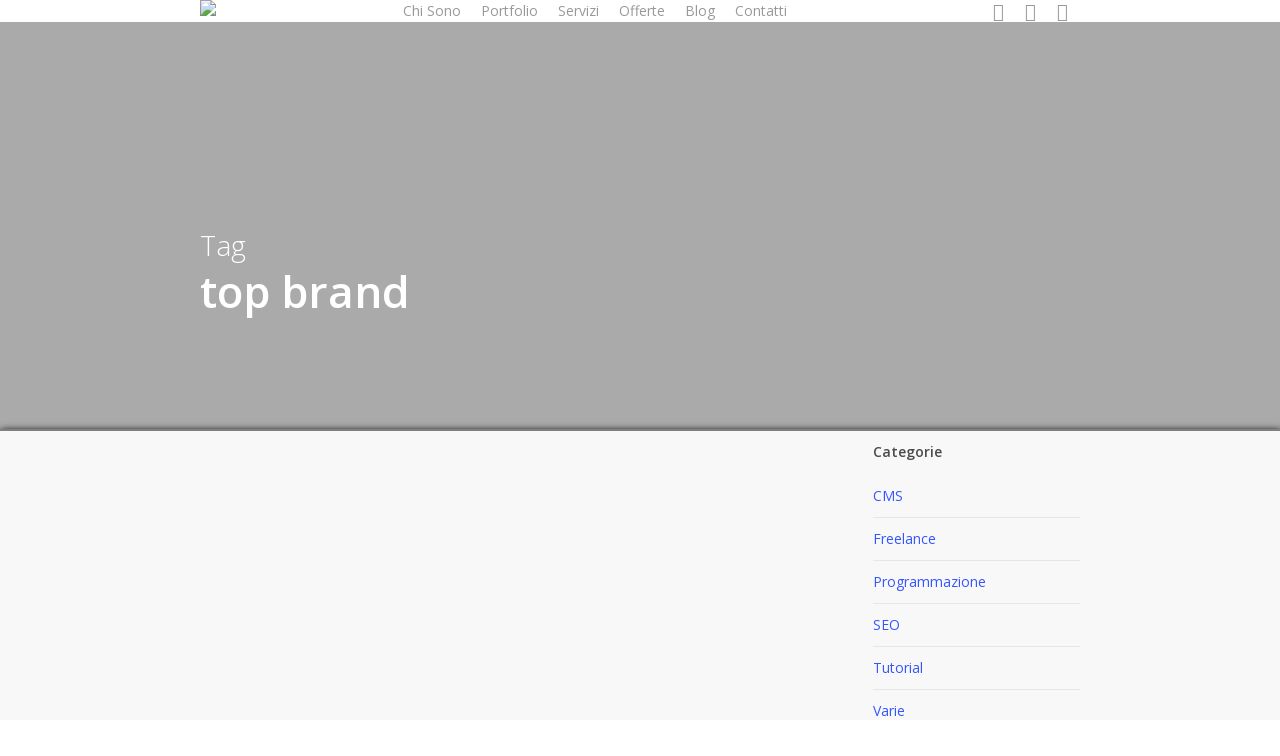

--- FILE ---
content_type: text/html; charset=UTF-8
request_url: https://andreavigato.it/blog/tag/top-brand
body_size: 18934
content:
<!doctype html>
<html lang="it-IT" class="no-js">
<head>
	<meta charset="UTF-8">
	<meta name="viewport" content="width=device-width, initial-scale=1, maximum-scale=1, user-scalable=0" /><link rel="shortcut icon" href="https://andreavigato.it/wp-content/uploads/2016/02/favicon.ico" />	<div id="fb-root"></div>
	<script>(function(d, s, id) {
	  var js, fjs = d.getElementsByTagName(s)[0];
	  if (d.getElementById(id)) return;
	  js = d.createElement(s); js.id = id;
	  js.src = "//connect.facebook.net/it_IT/sdk.js#xfbml=1&version=v2.8&appId=1554648984810247";
	  fjs.parentNode.insertBefore(js, fjs);
	}(document, 'script', 'facebook-jssdk'));</script>
		<script>
	!function(f,b,e,v,n,t,s){if(f.fbq)return;n=f.fbq=function(){n.callMethod?
	n.callMethod.apply(n,arguments):n.queue.push(arguments)};if(!f._fbq)f._fbq=n;
	n.push=n;n.loaded=!0;n.version='2.0';n.queue=[];t=b.createElement(e);t.async=!0;
	t.src=v;s=b.getElementsByTagName(e)[0];s.parentNode.insertBefore(t,s)}(window,
	document,'script','https://connect.facebook.net/en_US/fbevents.js');

	fbq('init', '909602675851581');
	fbq('track', "PageView");</script>
	<noscript><img height="1" width="1" style="display:none"
	src="https://www.facebook.com/tr?id=909602675851581&ev=PageView&noscript=1"
	/></noscript>
	<meta name='robots' content='index, follow, max-image-preview:large, max-snippet:-1, max-video-preview:-1' />
	<style>img:is([sizes="auto" i], [sizes^="auto," i]) { contain-intrinsic-size: 3000px 1500px }</style>
	
	<!-- This site is optimized with the Yoast SEO plugin v25.0 - https://yoast.com/wordpress/plugins/seo/ -->
	<title>top brand Archives | Andrea Vigato</title>
	<link rel="canonical" href="https://andreavigato.it/blog/tag/top-brand" />
	<meta property="og:locale" content="it_IT" />
	<meta property="og:type" content="article" />
	<meta property="og:title" content="top brand Archives | Andrea Vigato" />
	<meta property="og:url" content="https://andreavigato.it/blog/tag/top-brand" />
	<meta property="og:site_name" content="Andrea Vigato" />
	<meta name="twitter:card" content="summary_large_image" />
	<meta name="twitter:site" content="@VigatoAndrea" />
	<script type="application/ld+json" class="yoast-schema-graph">{"@context":"https://schema.org","@graph":[{"@type":"CollectionPage","@id":"https://andreavigato.it/blog/tag/top-brand","url":"https://andreavigato.it/blog/tag/top-brand","name":"top brand Archives | Andrea Vigato","isPartOf":{"@id":"https://andreavigato.it/#website"},"primaryImageOfPage":{"@id":"https://andreavigato.it/blog/tag/top-brand#primaryimage"},"image":{"@id":"https://andreavigato.it/blog/tag/top-brand#primaryimage"},"thumbnailUrl":"https://andreavigato.it/wp-content/uploads/2017/03/google-apple-war-migliori-tech-brand-2017.jpg","breadcrumb":{"@id":"https://andreavigato.it/blog/tag/top-brand#breadcrumb"},"inLanguage":"it-IT"},{"@type":"ImageObject","inLanguage":"it-IT","@id":"https://andreavigato.it/blog/tag/top-brand#primaryimage","url":"https://andreavigato.it/wp-content/uploads/2017/03/google-apple-war-migliori-tech-brand-2017.jpg","contentUrl":"https://andreavigato.it/wp-content/uploads/2017/03/google-apple-war-migliori-tech-brand-2017.jpg","width":600,"height":400,"caption":"google vs apple: chi vincerà?"},{"@type":"BreadcrumbList","@id":"https://andreavigato.it/blog/tag/top-brand#breadcrumb","itemListElement":[{"@type":"ListItem","position":1,"name":"Home","item":"https://andreavigato.it/"},{"@type":"ListItem","position":2,"name":"top brand"}]},{"@type":"WebSite","@id":"https://andreavigato.it/#website","url":"https://andreavigato.it/","name":"Andrea Vigato","description":"","publisher":{"@id":"https://andreavigato.it/#/schema/person/05c557f11b666d21d54f6819a691d7e1"},"potentialAction":[{"@type":"SearchAction","target":{"@type":"EntryPoint","urlTemplate":"https://andreavigato.it/?s={search_term_string}"},"query-input":{"@type":"PropertyValueSpecification","valueRequired":true,"valueName":"search_term_string"}}],"inLanguage":"it-IT"},{"@type":["Person","Organization"],"@id":"https://andreavigato.it/#/schema/person/05c557f11b666d21d54f6819a691d7e1","name":"Andrea Vigato","image":{"@type":"ImageObject","inLanguage":"it-IT","@id":"https://andreavigato.it/#/schema/person/image/","url":"https://secure.gravatar.com/avatar/ad328cc066e8c7537598c506b009a9ced20157b312a317906f14867e3a856db8?s=96&r=g","contentUrl":"https://secure.gravatar.com/avatar/ad328cc066e8c7537598c506b009a9ced20157b312a317906f14867e3a856db8?s=96&r=g","caption":"Andrea Vigato"},"logo":{"@id":"https://andreavigato.it/#/schema/person/image/"},"description":"freelance | creazione siti web | consulenza aziendale","sameAs":["https://andreavigato.it","https://www.facebook.com/gazzettadelfreelance","https://www.linkedin.com/in/andrea-vigato/","https://x.com/VigatoAndrea"]}]}</script>
	<!-- / Yoast SEO plugin. -->


<link rel='dns-prefetch' href='//cdn.iubenda.com' />
<link rel='dns-prefetch' href='//fonts.googleapis.com' />
<link rel="alternate" type="application/rss+xml" title="Andrea Vigato &raquo; Feed" href="https://andreavigato.it/feed" />
<link rel="alternate" type="application/rss+xml" title="Andrea Vigato &raquo; Feed dei commenti" href="https://andreavigato.it/comments/feed" />
<link rel="alternate" type="application/rss+xml" title="Andrea Vigato &raquo; top brand Feed del tag" href="https://andreavigato.it/blog/tag/top-brand/feed" />
<script type="text/javascript">
/* <![CDATA[ */
window._wpemojiSettings = {"baseUrl":"https:\/\/s.w.org\/images\/core\/emoji\/16.0.1\/72x72\/","ext":".png","svgUrl":"https:\/\/s.w.org\/images\/core\/emoji\/16.0.1\/svg\/","svgExt":".svg","source":{"concatemoji":"https:\/\/andreavigato.it\/wp-includes\/js\/wp-emoji-release.min.js"}};
/*! This file is auto-generated */
!function(s,n){var o,i,e;function c(e){try{var t={supportTests:e,timestamp:(new Date).valueOf()};sessionStorage.setItem(o,JSON.stringify(t))}catch(e){}}function p(e,t,n){e.clearRect(0,0,e.canvas.width,e.canvas.height),e.fillText(t,0,0);var t=new Uint32Array(e.getImageData(0,0,e.canvas.width,e.canvas.height).data),a=(e.clearRect(0,0,e.canvas.width,e.canvas.height),e.fillText(n,0,0),new Uint32Array(e.getImageData(0,0,e.canvas.width,e.canvas.height).data));return t.every(function(e,t){return e===a[t]})}function u(e,t){e.clearRect(0,0,e.canvas.width,e.canvas.height),e.fillText(t,0,0);for(var n=e.getImageData(16,16,1,1),a=0;a<n.data.length;a++)if(0!==n.data[a])return!1;return!0}function f(e,t,n,a){switch(t){case"flag":return n(e,"\ud83c\udff3\ufe0f\u200d\u26a7\ufe0f","\ud83c\udff3\ufe0f\u200b\u26a7\ufe0f")?!1:!n(e,"\ud83c\udde8\ud83c\uddf6","\ud83c\udde8\u200b\ud83c\uddf6")&&!n(e,"\ud83c\udff4\udb40\udc67\udb40\udc62\udb40\udc65\udb40\udc6e\udb40\udc67\udb40\udc7f","\ud83c\udff4\u200b\udb40\udc67\u200b\udb40\udc62\u200b\udb40\udc65\u200b\udb40\udc6e\u200b\udb40\udc67\u200b\udb40\udc7f");case"emoji":return!a(e,"\ud83e\udedf")}return!1}function g(e,t,n,a){var r="undefined"!=typeof WorkerGlobalScope&&self instanceof WorkerGlobalScope?new OffscreenCanvas(300,150):s.createElement("canvas"),o=r.getContext("2d",{willReadFrequently:!0}),i=(o.textBaseline="top",o.font="600 32px Arial",{});return e.forEach(function(e){i[e]=t(o,e,n,a)}),i}function t(e){var t=s.createElement("script");t.src=e,t.defer=!0,s.head.appendChild(t)}"undefined"!=typeof Promise&&(o="wpEmojiSettingsSupports",i=["flag","emoji"],n.supports={everything:!0,everythingExceptFlag:!0},e=new Promise(function(e){s.addEventListener("DOMContentLoaded",e,{once:!0})}),new Promise(function(t){var n=function(){try{var e=JSON.parse(sessionStorage.getItem(o));if("object"==typeof e&&"number"==typeof e.timestamp&&(new Date).valueOf()<e.timestamp+604800&&"object"==typeof e.supportTests)return e.supportTests}catch(e){}return null}();if(!n){if("undefined"!=typeof Worker&&"undefined"!=typeof OffscreenCanvas&&"undefined"!=typeof URL&&URL.createObjectURL&&"undefined"!=typeof Blob)try{var e="postMessage("+g.toString()+"("+[JSON.stringify(i),f.toString(),p.toString(),u.toString()].join(",")+"));",a=new Blob([e],{type:"text/javascript"}),r=new Worker(URL.createObjectURL(a),{name:"wpTestEmojiSupports"});return void(r.onmessage=function(e){c(n=e.data),r.terminate(),t(n)})}catch(e){}c(n=g(i,f,p,u))}t(n)}).then(function(e){for(var t in e)n.supports[t]=e[t],n.supports.everything=n.supports.everything&&n.supports[t],"flag"!==t&&(n.supports.everythingExceptFlag=n.supports.everythingExceptFlag&&n.supports[t]);n.supports.everythingExceptFlag=n.supports.everythingExceptFlag&&!n.supports.flag,n.DOMReady=!1,n.readyCallback=function(){n.DOMReady=!0}}).then(function(){return e}).then(function(){var e;n.supports.everything||(n.readyCallback(),(e=n.source||{}).concatemoji?t(e.concatemoji):e.wpemoji&&e.twemoji&&(t(e.twemoji),t(e.wpemoji)))}))}((window,document),window._wpemojiSettings);
/* ]]> */
</script>
<link rel='stylesheet' id='font-awesome-css' href='https://andreavigato.it/wp-content/themes/salient/css/font-awesome.min.css' type='text/css' media='all' />
<style id='wp-emoji-styles-inline-css' type='text/css'>

	img.wp-smiley, img.emoji {
		display: inline !important;
		border: none !important;
		box-shadow: none !important;
		height: 1em !important;
		width: 1em !important;
		margin: 0 0.07em !important;
		vertical-align: -0.1em !important;
		background: none !important;
		padding: 0 !important;
	}
</style>
<link rel='stylesheet' id='wp-block-library-css' href='https://andreavigato.it/wp-includes/css/dist/block-library/style.min.css' type='text/css' media='all' />
<link rel='stylesheet' id='dashicons-css' href='https://andreavigato.it/wp-includes/css/dashicons.min.css' type='text/css' media='all' />
<link rel='stylesheet' id='essgrid-blocks-editor-css-css' href='https://andreavigato.it/wp-content/plugins/essential-grid/admin/includes/builders/gutenberg/build/index.css' type='text/css' media='all' />
<style id='global-styles-inline-css' type='text/css'>
:root{--wp--preset--aspect-ratio--square: 1;--wp--preset--aspect-ratio--4-3: 4/3;--wp--preset--aspect-ratio--3-4: 3/4;--wp--preset--aspect-ratio--3-2: 3/2;--wp--preset--aspect-ratio--2-3: 2/3;--wp--preset--aspect-ratio--16-9: 16/9;--wp--preset--aspect-ratio--9-16: 9/16;--wp--preset--color--black: #000000;--wp--preset--color--cyan-bluish-gray: #abb8c3;--wp--preset--color--white: #ffffff;--wp--preset--color--pale-pink: #f78da7;--wp--preset--color--vivid-red: #cf2e2e;--wp--preset--color--luminous-vivid-orange: #ff6900;--wp--preset--color--luminous-vivid-amber: #fcb900;--wp--preset--color--light-green-cyan: #7bdcb5;--wp--preset--color--vivid-green-cyan: #00d084;--wp--preset--color--pale-cyan-blue: #8ed1fc;--wp--preset--color--vivid-cyan-blue: #0693e3;--wp--preset--color--vivid-purple: #9b51e0;--wp--preset--gradient--vivid-cyan-blue-to-vivid-purple: linear-gradient(135deg,rgba(6,147,227,1) 0%,rgb(155,81,224) 100%);--wp--preset--gradient--light-green-cyan-to-vivid-green-cyan: linear-gradient(135deg,rgb(122,220,180) 0%,rgb(0,208,130) 100%);--wp--preset--gradient--luminous-vivid-amber-to-luminous-vivid-orange: linear-gradient(135deg,rgba(252,185,0,1) 0%,rgba(255,105,0,1) 100%);--wp--preset--gradient--luminous-vivid-orange-to-vivid-red: linear-gradient(135deg,rgba(255,105,0,1) 0%,rgb(207,46,46) 100%);--wp--preset--gradient--very-light-gray-to-cyan-bluish-gray: linear-gradient(135deg,rgb(238,238,238) 0%,rgb(169,184,195) 100%);--wp--preset--gradient--cool-to-warm-spectrum: linear-gradient(135deg,rgb(74,234,220) 0%,rgb(151,120,209) 20%,rgb(207,42,186) 40%,rgb(238,44,130) 60%,rgb(251,105,98) 80%,rgb(254,248,76) 100%);--wp--preset--gradient--blush-light-purple: linear-gradient(135deg,rgb(255,206,236) 0%,rgb(152,150,240) 100%);--wp--preset--gradient--blush-bordeaux: linear-gradient(135deg,rgb(254,205,165) 0%,rgb(254,45,45) 50%,rgb(107,0,62) 100%);--wp--preset--gradient--luminous-dusk: linear-gradient(135deg,rgb(255,203,112) 0%,rgb(199,81,192) 50%,rgb(65,88,208) 100%);--wp--preset--gradient--pale-ocean: linear-gradient(135deg,rgb(255,245,203) 0%,rgb(182,227,212) 50%,rgb(51,167,181) 100%);--wp--preset--gradient--electric-grass: linear-gradient(135deg,rgb(202,248,128) 0%,rgb(113,206,126) 100%);--wp--preset--gradient--midnight: linear-gradient(135deg,rgb(2,3,129) 0%,rgb(40,116,252) 100%);--wp--preset--font-size--small: 13px;--wp--preset--font-size--medium: 20px;--wp--preset--font-size--large: 36px;--wp--preset--font-size--x-large: 42px;--wp--preset--spacing--20: 0.44rem;--wp--preset--spacing--30: 0.67rem;--wp--preset--spacing--40: 1rem;--wp--preset--spacing--50: 1.5rem;--wp--preset--spacing--60: 2.25rem;--wp--preset--spacing--70: 3.38rem;--wp--preset--spacing--80: 5.06rem;--wp--preset--shadow--natural: 6px 6px 9px rgba(0, 0, 0, 0.2);--wp--preset--shadow--deep: 12px 12px 50px rgba(0, 0, 0, 0.4);--wp--preset--shadow--sharp: 6px 6px 0px rgba(0, 0, 0, 0.2);--wp--preset--shadow--outlined: 6px 6px 0px -3px rgba(255, 255, 255, 1), 6px 6px rgba(0, 0, 0, 1);--wp--preset--shadow--crisp: 6px 6px 0px rgba(0, 0, 0, 1);}:root { --wp--style--global--content-size: 1300px;--wp--style--global--wide-size: 1300px; }:where(body) { margin: 0; }.wp-site-blocks > .alignleft { float: left; margin-right: 2em; }.wp-site-blocks > .alignright { float: right; margin-left: 2em; }.wp-site-blocks > .aligncenter { justify-content: center; margin-left: auto; margin-right: auto; }:where(.is-layout-flex){gap: 0.5em;}:where(.is-layout-grid){gap: 0.5em;}.is-layout-flow > .alignleft{float: left;margin-inline-start: 0;margin-inline-end: 2em;}.is-layout-flow > .alignright{float: right;margin-inline-start: 2em;margin-inline-end: 0;}.is-layout-flow > .aligncenter{margin-left: auto !important;margin-right: auto !important;}.is-layout-constrained > .alignleft{float: left;margin-inline-start: 0;margin-inline-end: 2em;}.is-layout-constrained > .alignright{float: right;margin-inline-start: 2em;margin-inline-end: 0;}.is-layout-constrained > .aligncenter{margin-left: auto !important;margin-right: auto !important;}.is-layout-constrained > :where(:not(.alignleft):not(.alignright):not(.alignfull)){max-width: var(--wp--style--global--content-size);margin-left: auto !important;margin-right: auto !important;}.is-layout-constrained > .alignwide{max-width: var(--wp--style--global--wide-size);}body .is-layout-flex{display: flex;}.is-layout-flex{flex-wrap: wrap;align-items: center;}.is-layout-flex > :is(*, div){margin: 0;}body .is-layout-grid{display: grid;}.is-layout-grid > :is(*, div){margin: 0;}body{padding-top: 0px;padding-right: 0px;padding-bottom: 0px;padding-left: 0px;}:root :where(.wp-element-button, .wp-block-button__link){background-color: #32373c;border-width: 0;color: #fff;font-family: inherit;font-size: inherit;line-height: inherit;padding: calc(0.667em + 2px) calc(1.333em + 2px);text-decoration: none;}.has-black-color{color: var(--wp--preset--color--black) !important;}.has-cyan-bluish-gray-color{color: var(--wp--preset--color--cyan-bluish-gray) !important;}.has-white-color{color: var(--wp--preset--color--white) !important;}.has-pale-pink-color{color: var(--wp--preset--color--pale-pink) !important;}.has-vivid-red-color{color: var(--wp--preset--color--vivid-red) !important;}.has-luminous-vivid-orange-color{color: var(--wp--preset--color--luminous-vivid-orange) !important;}.has-luminous-vivid-amber-color{color: var(--wp--preset--color--luminous-vivid-amber) !important;}.has-light-green-cyan-color{color: var(--wp--preset--color--light-green-cyan) !important;}.has-vivid-green-cyan-color{color: var(--wp--preset--color--vivid-green-cyan) !important;}.has-pale-cyan-blue-color{color: var(--wp--preset--color--pale-cyan-blue) !important;}.has-vivid-cyan-blue-color{color: var(--wp--preset--color--vivid-cyan-blue) !important;}.has-vivid-purple-color{color: var(--wp--preset--color--vivid-purple) !important;}.has-black-background-color{background-color: var(--wp--preset--color--black) !important;}.has-cyan-bluish-gray-background-color{background-color: var(--wp--preset--color--cyan-bluish-gray) !important;}.has-white-background-color{background-color: var(--wp--preset--color--white) !important;}.has-pale-pink-background-color{background-color: var(--wp--preset--color--pale-pink) !important;}.has-vivid-red-background-color{background-color: var(--wp--preset--color--vivid-red) !important;}.has-luminous-vivid-orange-background-color{background-color: var(--wp--preset--color--luminous-vivid-orange) !important;}.has-luminous-vivid-amber-background-color{background-color: var(--wp--preset--color--luminous-vivid-amber) !important;}.has-light-green-cyan-background-color{background-color: var(--wp--preset--color--light-green-cyan) !important;}.has-vivid-green-cyan-background-color{background-color: var(--wp--preset--color--vivid-green-cyan) !important;}.has-pale-cyan-blue-background-color{background-color: var(--wp--preset--color--pale-cyan-blue) !important;}.has-vivid-cyan-blue-background-color{background-color: var(--wp--preset--color--vivid-cyan-blue) !important;}.has-vivid-purple-background-color{background-color: var(--wp--preset--color--vivid-purple) !important;}.has-black-border-color{border-color: var(--wp--preset--color--black) !important;}.has-cyan-bluish-gray-border-color{border-color: var(--wp--preset--color--cyan-bluish-gray) !important;}.has-white-border-color{border-color: var(--wp--preset--color--white) !important;}.has-pale-pink-border-color{border-color: var(--wp--preset--color--pale-pink) !important;}.has-vivid-red-border-color{border-color: var(--wp--preset--color--vivid-red) !important;}.has-luminous-vivid-orange-border-color{border-color: var(--wp--preset--color--luminous-vivid-orange) !important;}.has-luminous-vivid-amber-border-color{border-color: var(--wp--preset--color--luminous-vivid-amber) !important;}.has-light-green-cyan-border-color{border-color: var(--wp--preset--color--light-green-cyan) !important;}.has-vivid-green-cyan-border-color{border-color: var(--wp--preset--color--vivid-green-cyan) !important;}.has-pale-cyan-blue-border-color{border-color: var(--wp--preset--color--pale-cyan-blue) !important;}.has-vivid-cyan-blue-border-color{border-color: var(--wp--preset--color--vivid-cyan-blue) !important;}.has-vivid-purple-border-color{border-color: var(--wp--preset--color--vivid-purple) !important;}.has-vivid-cyan-blue-to-vivid-purple-gradient-background{background: var(--wp--preset--gradient--vivid-cyan-blue-to-vivid-purple) !important;}.has-light-green-cyan-to-vivid-green-cyan-gradient-background{background: var(--wp--preset--gradient--light-green-cyan-to-vivid-green-cyan) !important;}.has-luminous-vivid-amber-to-luminous-vivid-orange-gradient-background{background: var(--wp--preset--gradient--luminous-vivid-amber-to-luminous-vivid-orange) !important;}.has-luminous-vivid-orange-to-vivid-red-gradient-background{background: var(--wp--preset--gradient--luminous-vivid-orange-to-vivid-red) !important;}.has-very-light-gray-to-cyan-bluish-gray-gradient-background{background: var(--wp--preset--gradient--very-light-gray-to-cyan-bluish-gray) !important;}.has-cool-to-warm-spectrum-gradient-background{background: var(--wp--preset--gradient--cool-to-warm-spectrum) !important;}.has-blush-light-purple-gradient-background{background: var(--wp--preset--gradient--blush-light-purple) !important;}.has-blush-bordeaux-gradient-background{background: var(--wp--preset--gradient--blush-bordeaux) !important;}.has-luminous-dusk-gradient-background{background: var(--wp--preset--gradient--luminous-dusk) !important;}.has-pale-ocean-gradient-background{background: var(--wp--preset--gradient--pale-ocean) !important;}.has-electric-grass-gradient-background{background: var(--wp--preset--gradient--electric-grass) !important;}.has-midnight-gradient-background{background: var(--wp--preset--gradient--midnight) !important;}.has-small-font-size{font-size: var(--wp--preset--font-size--small) !important;}.has-medium-font-size{font-size: var(--wp--preset--font-size--medium) !important;}.has-large-font-size{font-size: var(--wp--preset--font-size--large) !important;}.has-x-large-font-size{font-size: var(--wp--preset--font-size--x-large) !important;}
:where(.wp-block-post-template.is-layout-flex){gap: 1.25em;}:where(.wp-block-post-template.is-layout-grid){gap: 1.25em;}
:where(.wp-block-columns.is-layout-flex){gap: 2em;}:where(.wp-block-columns.is-layout-grid){gap: 2em;}
:root :where(.wp-block-pullquote){font-size: 1.5em;line-height: 1.6;}
</style>
<link rel='stylesheet' id='contact-form-7-css' href='https://andreavigato.it/wp-content/plugins/contact-form-7/includes/css/styles.css' type='text/css' media='all' />
<link rel='stylesheet' id='salient-child-style-css' href='https://andreavigato.it/wp-content/themes/salient-child/style.css' type='text/css' media='all' />
<link rel='stylesheet' id='salient-grid-system-legacy-css' href='https://andreavigato.it/wp-content/themes/salient/css/build/grid-system-legacy.css' type='text/css' media='all' />
<link rel='stylesheet' id='main-styles-css' href='https://andreavigato.it/wp-content/themes/salient/css/build/style.css' type='text/css' media='all' />
<link rel='stylesheet' id='nectar-header-layout-centered-menu-css' href='https://andreavigato.it/wp-content/themes/salient/css/build/header/header-layout-centered-menu.css' type='text/css' media='all' />
<link rel='stylesheet' id='nectar-cf7-css' href='https://andreavigato.it/wp-content/themes/salient/css/build/third-party/cf7.css' type='text/css' media='all' />
<link rel='stylesheet' id='nectar_default_font_open_sans-css' href='https://fonts.googleapis.com/css?family=Open+Sans%3A300%2C400%2C600%2C700&#038;subset=latin%2Clatin-ext' type='text/css' media='all' />
<link rel='stylesheet' id='nectar-flickity-css' href='https://andreavigato.it/wp-content/themes/salient/css/build/plugins/flickity.css' type='text/css' media='all' />
<link rel='stylesheet' id='responsive-css' href='https://andreavigato.it/wp-content/themes/salient/css/build/responsive.css' type='text/css' media='all' />
<link rel='stylesheet' id='skin-ascend-css' href='https://andreavigato.it/wp-content/themes/salient/css/build/ascend.css' type='text/css' media='all' />
<style id='akismet-widget-style-inline-css' type='text/css'>

			.a-stats {
				--akismet-color-mid-green: #357b49;
				--akismet-color-white: #fff;
				--akismet-color-light-grey: #f6f7f7;

				max-width: 350px;
				width: auto;
			}

			.a-stats * {
				all: unset;
				box-sizing: border-box;
			}

			.a-stats strong {
				font-weight: 600;
			}

			.a-stats a.a-stats__link,
			.a-stats a.a-stats__link:visited,
			.a-stats a.a-stats__link:active {
				background: var(--akismet-color-mid-green);
				border: none;
				box-shadow: none;
				border-radius: 8px;
				color: var(--akismet-color-white);
				cursor: pointer;
				display: block;
				font-family: -apple-system, BlinkMacSystemFont, 'Segoe UI', 'Roboto', 'Oxygen-Sans', 'Ubuntu', 'Cantarell', 'Helvetica Neue', sans-serif;
				font-weight: 500;
				padding: 12px;
				text-align: center;
				text-decoration: none;
				transition: all 0.2s ease;
			}

			/* Extra specificity to deal with TwentyTwentyOne focus style */
			.widget .a-stats a.a-stats__link:focus {
				background: var(--akismet-color-mid-green);
				color: var(--akismet-color-white);
				text-decoration: none;
			}

			.a-stats a.a-stats__link:hover {
				filter: brightness(110%);
				box-shadow: 0 4px 12px rgba(0, 0, 0, 0.06), 0 0 2px rgba(0, 0, 0, 0.16);
			}

			.a-stats .count {
				color: var(--akismet-color-white);
				display: block;
				font-size: 1.5em;
				line-height: 1.4;
				padding: 0 13px;
				white-space: nowrap;
			}
		
</style>
<link rel='stylesheet' id='dynamic-css-css' href='https://andreavigato.it/wp-content/themes/salient/css/salient-dynamic-styles.css' type='text/css' media='all' />
<style id='dynamic-css-inline-css' type='text/css'>
body[data-bg-header="true"].category .container-wrap,body[data-bg-header="true"].author .container-wrap,body[data-bg-header="true"].date .container-wrap,body[data-bg-header="true"].blog .container-wrap{padding-top:var(--container-padding)!important}.archive.author .row .col.section-title span,.archive.category .row .col.section-title span,.archive.tag .row .col.section-title span,.archive.date .row .col.section-title span{padding-left:0}body.author #page-header-wrap #page-header-bg,body.category #page-header-wrap #page-header-bg,body.tag #page-header-wrap #page-header-bg,body.date #page-header-wrap #page-header-bg{height:auto;padding-top:8%;padding-bottom:8%;}.archive #page-header-wrap{height:auto;}.archive.category .row .col.section-title p,.archive.tag .row .col.section-title p{margin-top:10px;}body[data-bg-header="true"].archive .container-wrap.meta_overlaid_blog,body[data-bg-header="true"].category .container-wrap.meta_overlaid_blog,body[data-bg-header="true"].author .container-wrap.meta_overlaid_blog,body[data-bg-header="true"].date .container-wrap.meta_overlaid_blog{padding-top:0!important;}#page-header-bg[data-alignment="center"] .span_6 p{margin:0 auto;}body.archive #page-header-bg:not(.fullscreen-header) .span_6{position:relative;-webkit-transform:none;transform:none;top:0;}.blog-archive-header .nectar-author-gravatar img{width:125px;border-radius:100px;}.blog-archive-header .container .span_12 p{font-size:min(max(calc(1.3vw),16px),20px);line-height:1.5;margin-top:.5em;}body .page-header-no-bg.color-bg{padding:5% 0;}@media only screen and (max-width:999px){body .page-header-no-bg.color-bg{padding:7% 0;}}@media only screen and (max-width:690px){body .page-header-no-bg.color-bg{padding:9% 0;}.blog-archive-header .nectar-author-gravatar img{width:75px;}}.blog-archive-header.color-bg .col.section-title{border-bottom:0;padding:0;}.blog-archive-header.color-bg *{color:inherit!important;}.nectar-archive-tax-count{position:relative;padding:.5em;transform:translateX(0.25em) translateY(-0.75em);font-size:clamp(14px,0.3em,20px);display:inline-block;vertical-align:super;}.nectar-archive-tax-count:before{content:"";display:block;padding-bottom:100%;width:100%;position:absolute;top:50%;left:50%;transform:translate(-50%,-50%);border-radius:100px;background-color:currentColor;opacity:0.1;}.no-rgba #header-space{display:none;}@media only screen and (max-width:999px){body #header-space[data-header-mobile-fixed="1"]{display:none;}#header-outer[data-mobile-fixed="false"]{position:absolute;}}@media only screen and (max-width:999px){body:not(.nectar-no-flex-height) #header-space[data-secondary-header-display="full"]:not([data-header-mobile-fixed="false"]){display:block!important;margin-bottom:-68px;}#header-space[data-secondary-header-display="full"][data-header-mobile-fixed="false"]{display:none;}}@media only screen and (min-width:1000px){#header-space{display:none;}.nectar-slider-wrap.first-section,.parallax_slider_outer.first-section,.full-width-content.first-section,.parallax_slider_outer.first-section .swiper-slide .content,.nectar-slider-wrap.first-section .swiper-slide .content,#page-header-bg,.nder-page-header,#page-header-wrap,.full-width-section.first-section{margin-top:0!important;}body #page-header-bg,body #page-header-wrap{height:128px;}body #search-outer{z-index:100000;}}@media only screen and (min-width:1000px){#page-header-wrap.fullscreen-header,#page-header-wrap.fullscreen-header #page-header-bg,html:not(.nectar-box-roll-loaded) .nectar-box-roll > #page-header-bg.fullscreen-header,.nectar_fullscreen_zoom_recent_projects,#nectar_fullscreen_rows:not(.afterLoaded) > div{height:100vh;}.wpb_row.vc_row-o-full-height.top-level,.wpb_row.vc_row-o-full-height.top-level > .col.span_12{min-height:100vh;}#page-header-bg[data-alignment-v="middle"] .span_6 .inner-wrap,#page-header-bg[data-alignment-v="top"] .span_6 .inner-wrap,.blog-archive-header.color-bg .container{padding-top:125px;}#page-header-wrap.container #page-header-bg .span_6 .inner-wrap{padding-top:0;}.nectar-slider-wrap[data-fullscreen="true"]:not(.loaded),.nectar-slider-wrap[data-fullscreen="true"]:not(.loaded) .swiper-container{height:calc(100vh + 2px)!important;}.admin-bar .nectar-slider-wrap[data-fullscreen="true"]:not(.loaded),.admin-bar .nectar-slider-wrap[data-fullscreen="true"]:not(.loaded) .swiper-container{height:calc(100vh - 30px)!important;}}@media only screen and (max-width:999px){#page-header-bg[data-alignment-v="middle"]:not(.fullscreen-header) .span_6 .inner-wrap,#page-header-bg[data-alignment-v="top"] .span_6 .inner-wrap,.blog-archive-header.color-bg .container{padding-top:67px;}.vc_row.top-level.full-width-section:not(.full-width-ns) > .span_12,#page-header-bg[data-alignment-v="bottom"] .span_6 .inner-wrap{padding-top:42px;}}@media only screen and (max-width:690px){.vc_row.top-level.full-width-section:not(.full-width-ns) > .span_12{padding-top:67px;}.vc_row.top-level.full-width-content .nectar-recent-posts-single_featured .recent-post-container > .inner-wrap{padding-top:42px;}}@media only screen and (max-width:999px){.full-width-ns .nectar-slider-wrap .swiper-slide[data-y-pos="middle"] .content,.full-width-ns .nectar-slider-wrap .swiper-slide[data-y-pos="top"] .content{padding-top:30px;}}@media only screen and (max-width:999px){.using-mobile-browser #nectar_fullscreen_rows:not(.afterLoaded):not([data-mobile-disable="on"]) > div{height:calc(100vh - 76px);}.using-mobile-browser .wpb_row.vc_row-o-full-height.top-level,.using-mobile-browser .wpb_row.vc_row-o-full-height.top-level > .col.span_12,[data-permanent-transparent="1"].using-mobile-browser .wpb_row.vc_row-o-full-height.top-level,[data-permanent-transparent="1"].using-mobile-browser .wpb_row.vc_row-o-full-height.top-level > .col.span_12{min-height:calc(100vh - 76px);}html:not(.nectar-box-roll-loaded) .nectar-box-roll > #page-header-bg.fullscreen-header,.nectar_fullscreen_zoom_recent_projects,.nectar-slider-wrap[data-fullscreen="true"]:not(.loaded),.nectar-slider-wrap[data-fullscreen="true"]:not(.loaded) .swiper-container,#nectar_fullscreen_rows:not(.afterLoaded):not([data-mobile-disable="on"]) > div{height:calc(100vh - 1px);}.wpb_row.vc_row-o-full-height.top-level,.wpb_row.vc_row-o-full-height.top-level > .col.span_12{min-height:calc(100vh - 1px);}body[data-transparent-header="false"] #ajax-content-wrap.no-scroll{min-height:calc(100vh - 1px);height:calc(100vh - 1px);}}.screen-reader-text,.nectar-skip-to-content:not(:focus){border:0;clip:rect(1px,1px,1px,1px);clip-path:inset(50%);height:1px;margin:-1px;overflow:hidden;padding:0;position:absolute!important;width:1px;word-wrap:normal!important;}.row .col img:not([srcset]){width:auto;}.row .col img.img-with-animation.nectar-lazy:not([srcset]){width:100%;}
.iubendaContactLink{ color:blue !important; }
.iubendaContactLink:hover{ text-decoration:underline; }

.submitContact input{
    width:100%;
    font-size:21px;
}

.wpcf7-acceptance .wpcf7-list-item{
    margin-left:0px !important;
}

#author-bio i{
    display:none !important;
}

#author-bio a{
    display:none !important;
}

.blog-title #single-below-header{
    display:none !important;
}

.uavc-list-icon li{
line-height:0px !important;
}

.recent_posts_extra_widget .post-widget-image img{
    max-width:64px;
    width:64px;
}

#page-header-wrap .loaded{
    height:100% !important;
}

/*
.vc_row{
    float:left;
}
*/

/*
body[data-bg-header="true"] .container-wrap{
    padding-top:5px !important;
}
*/

#ajax-content-wrap .container-wrap{
    padding-top:5px !important;
    border-top:2px solid grey !important;
    box-shadow:1px 1px 7px black !important;
}

.newsletter-submit-widget{
    width: 100% !important;
    border-radius: 0px !important;
    font-size: 22px !important;
}
</style>
<link rel='stylesheet' id='tp-fontello-css' href='https://andreavigato.it/wp-content/plugins/essential-grid/public/assets/font/fontello/css/fontello.css' type='text/css' media='all' />
<link rel='stylesheet' id='esg-plugin-settings-css' href='https://andreavigato.it/wp-content/plugins/essential-grid/public/assets/css/settings.css' type='text/css' media='all' />
<link rel='stylesheet' id='enlighterjs-css' href='https://andreavigato.it/wp-content/plugins/enlighter/cache/enlighterjs.min.css' type='text/css' media='all' />
<link rel='stylesheet' id='bsf-Defaults-css' href='https://andreavigato.it/wp-content/uploads/smile_fonts/Defaults/Defaults.css' type='text/css' media='all' />
<link rel='stylesheet' id='redux-google-fonts-salient_redux-css' href='https://fonts.googleapis.com/css?family=Lato%3A700%2C400%2C900%2C300&#038;subset=latin%2Clatin-ext&#038;ver=6.8.3' type='text/css' media='all' />

<script  type="text/javascript" class=" _iub_cs_skip" type="text/javascript" id="iubenda-head-inline-scripts-0">
/* <![CDATA[ */

var _iub = _iub || [];
_iub.csConfiguration = {"lang":"it","siteId":528402,"consentOnScroll":false,"enableRemoteConsent":true,"whitelabel":false,"cookiePolicyId":7828164, "banner":{ "textColor":"#ffffff","backgroundColor":"#3c4de3" }};
/* ]]> */
</script>
<script  type="text/javascript" charset="UTF-8" async="" class=" _iub_cs_skip" type="text/javascript" src="//cdn.iubenda.com/cs/iubenda_cs.js&#039; defer onload=&#039;" id="iubenda-head-scripts-0-js"></script>
<script type="text/javascript" src="https://andreavigato.it/wp-includes/js/jquery/jquery.min.js&#039; defer onload=&#039;" id="jquery-core-js"></script>
<script type="text/javascript" src="https://andreavigato.it/wp-includes/js/jquery/jquery-migrate.min.js&#039; defer onload=&#039;" id="jquery-migrate-js"></script>
<script type="text/javascript" src="https://andreavigato.it/wp-content/plugins/google-analyticator/external-tracking.min.js&#039; defer onload=&#039;" id="ga-external-tracking-js"></script>
<script></script><link rel="https://api.w.org/" href="https://andreavigato.it/wp-json/" /><link rel="alternate" title="JSON" type="application/json" href="https://andreavigato.it/wp-json/wp/v2/tags/118" /><link rel="EditURI" type="application/rsd+xml" title="RSD" href="https://andreavigato.it/xmlrpc.php?rsd" />
<meta name="generator" content="WordPress 6.8.3" />
<script type="text/javascript"> var root = document.getElementsByTagName( "html" )[0]; root.setAttribute( "class", "js" ); </script><meta name="generator" content="Powered by WPBakery Page Builder - drag and drop page builder for WordPress."/>
<link rel="icon" href="https://andreavigato.it/wp-content/uploads/2016/02/cropped-logoWeb_512-32x32.png" sizes="32x32" />
<link rel="icon" href="https://andreavigato.it/wp-content/uploads/2016/02/cropped-logoWeb_512-192x192.png" sizes="192x192" />
<link rel="apple-touch-icon" href="https://andreavigato.it/wp-content/uploads/2016/02/cropped-logoWeb_512-180x180.png" />
<meta name="msapplication-TileImage" content="https://andreavigato.it/wp-content/uploads/2016/02/cropped-logoWeb_512-270x270.png" />
<!-- Google Analytics Tracking by Google Analyticator 6.5.4: http://www.videousermanuals.com/google-analyticator/ -->
<script type="text/javascript">
    var analyticsFileTypes = [''];
    var analyticsSnippet = 'disabled';
    var analyticsEventTracking = 'enabled';
</script>
<script type="text/javascript">
	(function(i,s,o,g,r,a,m){i['GoogleAnalyticsObject']=r;i[r]=i[r]||function(){
	(i[r].q=i[r].q||[]).push(arguments)},i[r].l=1*new Date();a=s.createElement(o),
	m=s.getElementsByTagName(o)[0];a.async=1;a.src=g;m.parentNode.insertBefore(a,m)
	})(window,document,'script','//www.google-analytics.com/analytics.js','ga');
	ga('create', 'UA-28347129-1', 'auto');
	ga('require', 'linkid', 'linkid.js');
	ga('require', 'displayfeatures');

	ga('set', 'anonymizeIp', true);
 
	ga('send', 'pageview');
</script>
<noscript><style> .wpb_animate_when_almost_visible { opacity: 1; }</style></noscript></head><body class="archive tag tag-top-brand tag-118 wp-theme-salient wp-child-theme-salient-child nectar-auto-lightbox ascend wpb-js-composer js-comp-ver-8.4.1 vc_responsive" data-footer-reveal="false" data-footer-reveal-shadow="none" data-header-format="centered-menu" data-body-border="off" data-boxed-style="" data-header-breakpoint="1000" data-dropdown-style="minimal" data-cae="easeInElastic" data-cad="800" data-megamenu-width="contained" data-aie="zoom-out" data-ls="magnific" data-apte="standard" data-hhun="1" data-fancy-form-rcs="default" data-form-style="default" data-form-submit="default" data-is="minimal" data-button-style="default" data-user-account-button="false" data-header-inherit-rc="false" data-header-search="false" data-animated-anchors="false" data-ajax-transitions="false" data-full-width-header="false" data-slide-out-widget-area="true" data-slide-out-widget-area-style="slide-out-from-right-hover" data-user-set-ocm="off" data-loading-animation="spin" data-bg-header="true" data-responsive="1" data-ext-responsive="true" data-ext-padding="90" data-header-resize="0" data-header-color="custom" data-cart="false" data-remove-m-parallax="" data-remove-m-video-bgs="" data-m-animate="0" data-force-header-trans-color="light" data-smooth-scrolling="0" data-permanent-transparent="false" >
	
	<script type="text/javascript">
	 (function(window, document) {

		document.documentElement.classList.remove("no-js");

		if(navigator.userAgent.match(/(Android|iPod|iPhone|iPad|BlackBerry|IEMobile|Opera Mini)/)) {
			document.body.className += " using-mobile-browser mobile ";
		}
		if(navigator.userAgent.match(/Mac/) && navigator.maxTouchPoints && navigator.maxTouchPoints > 2) {
			document.body.className += " using-ios-device ";
		}

		if( !("ontouchstart" in window) ) {

			var body = document.querySelector("body");
			var winW = window.innerWidth;
			var bodyW = body.clientWidth;

			if (winW > bodyW + 4) {
				body.setAttribute("style", "--scroll-bar-w: " + (winW - bodyW - 4) + "px");
			} else {
				body.setAttribute("style", "--scroll-bar-w: 0px");
			}
		}

	 })(window, document);
   </script><a href="#ajax-content-wrap" class="nectar-skip-to-content">Skip to main content</a>	
	<div id="header-space"  data-header-mobile-fixed='1'></div> 
	
		<div id="header-outer" data-has-menu="true" data-has-buttons="no" data-header-button_style="default" data-using-pr-menu="false" data-mobile-fixed="1" data-ptnm="false" data-lhe="default" data-user-set-bg="#ffffff" data-format="centered-menu" data-permanent-transparent="false" data-megamenu-rt="0" data-remove-fixed="0" data-header-resize="0" data-cart="false" data-transparency-option="" data-box-shadow="small" data-shrink-num="6" data-using-secondary="0" data-using-logo="1" data-logo-height="72" data-m-logo-height="42" data-padding="28" data-full-width="false" data-condense="false" data-transparent-header="true" data-transparent-shadow-helper="false" data-remove-border="true" class="transparent">
		
<header id="top">
	<div class="container">
		<div class="row">
			<div class="col span_3">
								<a id="logo" href="https://andreavigato.it" data-supplied-ml-starting-dark="false" data-supplied-ml-starting="false" data-supplied-ml="false" >
					<img class="stnd skip-lazy default-logo dark-version" width="200" height="60" alt="Andrea Vigato" src="https://andreavigato.it/wp-content/uploads/2016/02/logoWeb.png" srcset="https://andreavigato.it/wp-content/uploads/2016/02/logoWeb.png 1x, https://andreavigato.it/wp-content/uploads/2016/02/logoWeb_retina.png 2x" /><img class="starting-logo skip-lazy default-logo" width="144" height="144" alt="Andrea Vigato" src="https://andreavigato.it/wp-content/uploads/2016/03/logoWeb_144_tondo.png" srcset="https://andreavigato.it/wp-content/uploads/2016/03/logoWeb_144_tondo.png 1x, https://andreavigato.it/wp-content/uploads/2016/03/logoWeb_144_tondo.png 2x" />				</a>
							</div><!--/span_3-->

			<div class="col span_9 col_last">
									<div class="nectar-mobile-only mobile-header"><div class="inner"></div></div>
													<div class="slide-out-widget-area-toggle mobile-icon slide-out-from-right-hover" data-custom-color="false" data-icon-animation="simple-transform">
						<div> <a href="#slide-out-widget-area" role="button" aria-label="Navigation Menu" aria-expanded="false" class="closed">
							<span class="screen-reader-text">Menu</span><span aria-hidden="true"> <i class="lines-button x2"> <i class="lines"></i> </i> </span>						</a></div>
					</div>
				
									<nav aria-label="Main Menu">
													<ul class="sf-menu">
								<li id="menu-item-49" class="menu-item menu-item-type-post_type menu-item-object-page nectar-regular-menu-item menu-item-49"><a href="https://andreavigato.it/chi-sono"><span class="menu-title-text">Chi Sono</span></a></li>
<li id="menu-item-1446" class="menu-item menu-item-type-post_type menu-item-object-page nectar-regular-menu-item menu-item-1446"><a href="https://andreavigato.it/portfolio"><span class="menu-title-text">Portfolio</span></a></li>
<li id="menu-item-47" class="menu-item menu-item-type-post_type menu-item-object-page menu-item-has-children nectar-regular-menu-item menu-item-47"><a href="https://andreavigato.it/servizi" aria-haspopup="true" aria-expanded="false"><span class="menu-title-text">Servizi</span></a>
<ul class="sub-menu">
	<li id="menu-item-268" class="menu-item menu-item-type-post_type menu-item-object-page nectar-regular-menu-item menu-item-268"><a href="https://andreavigato.it/servizi/web-design"><span class="menu-title-text">Web Design</span></a></li>
	<li id="menu-item-267" class="menu-item menu-item-type-post_type menu-item-object-page nectar-regular-menu-item menu-item-267"><a href="https://andreavigato.it/servizi/web-development"><span class="menu-title-text">Web Development</span></a></li>
	<li id="menu-item-269" class="menu-item menu-item-type-post_type menu-item-object-page nectar-regular-menu-item menu-item-269"><a href="https://andreavigato.it/servizi/consulenza-web"><span class="menu-title-text">Consulenza Web</span></a></li>
	<li id="menu-item-266" class="menu-item menu-item-type-post_type menu-item-object-page nectar-regular-menu-item menu-item-266"><a href="https://andreavigato.it/servizi/web-marketing"><span class="menu-title-text">Web Marketing</span></a></li>
</ul>
</li>
<li id="menu-item-1189" class="menu-item menu-item-type-custom menu-item-object-custom menu-item-has-children nectar-regular-menu-item menu-item-1189"><a href="#" aria-haspopup="true" aria-expanded="false"><span class="menu-title-text">Offerte</span></a>
<ul class="sub-menu">
	<li id="menu-item-1190" class="menu-item menu-item-type-post_type menu-item-object-page nectar-regular-menu-item menu-item-1190"><a href="https://andreavigato.it/consulenza-aziendale"><span class="menu-title-text">Consulenza Aziende</span></a></li>
	<li id="menu-item-883" class="menu-item menu-item-type-post_type menu-item-object-page nectar-regular-menu-item menu-item-883"><a href="https://andreavigato.it/creazione-sito-web-aziendale"><span class="menu-title-text">Sito Aziendale</span></a></li>
	<li id="menu-item-1270" class="menu-item menu-item-type-post_type menu-item-object-page nectar-regular-menu-item menu-item-1270"><a href="https://andreavigato.it/facebook-marketing"><span class="menu-title-text">Facebook Marketing</span></a></li>
	<li id="menu-item-1282" class="menu-item menu-item-type-post_type menu-item-object-page nectar-regular-menu-item menu-item-1282"><a href="https://andreavigato.it/campagna-google-adwords"><span class="menu-title-text">Google AdWords</span></a></li>
	<li id="menu-item-1191" class="menu-item menu-item-type-post_type menu-item-object-page nectar-regular-menu-item menu-item-1191"><a href="https://andreavigato.it/analisi-seo"><span class="menu-title-text">Analisi SEO</span></a></li>
</ul>
</li>
<li id="menu-item-45" class="menu-item menu-item-type-post_type menu-item-object-page nectar-regular-menu-item menu-item-45"><a href="https://andreavigato.it/blog"><span class="menu-title-text">Blog</span></a></li>
<li id="menu-item-44" class="menu-item menu-item-type-post_type menu-item-object-page nectar-regular-menu-item menu-item-44"><a href="https://andreavigato.it/contatti"><span class="menu-title-text">Contatti</span></a></li>
							</ul>
													<ul class="buttons sf-menu" data-user-set-ocm="off">

								<li id="social-in-menu" class="button_social_group"><a target="_blank" rel="noopener" href="https://twitter.com/VigatoAndrea"><span class="screen-reader-text">twitter</span><i class="fa fa-twitter" aria-hidden="true"></i> </a><a target="_blank" rel="noopener" href="https://www.facebook.com/gazzettadelfreelance"><span class="screen-reader-text">facebook</span><i class="fa fa-facebook" aria-hidden="true"></i> </a><a target="_blank" rel="noopener" href="https://www.linkedin.com/in/andrea-vigato-88567434"><span class="screen-reader-text">linkedin</span><i class="fa fa-linkedin" aria-hidden="true"></i> </a></li>
							</ul>
						
					</nav>

					<div class="logo-spacing" data-using-image="true"><img class="hidden-logo" alt="Andrea Vigato" width="200" height="60" src="https://andreavigato.it/wp-content/uploads/2016/02/logoWeb.png" /></div>
				</div><!--/span_9-->

				
			</div><!--/row-->
					</div><!--/container-->
	</header>		
	</div>
	
<div id="search-outer" class="nectar">
	<div id="search">
		<div class="container">
			 <div id="search-box">
				 <div class="inner-wrap">
					 <div class="col span_12">
						  <form role="search" action="https://andreavigato.it/" method="GET">
															<input type="text" name="s"  value="Start Typing..." aria-label="Search" data-placeholder="Start Typing..." />
							
						<span><i>Press enter to begin your search</i></span>
												</form>
					</div><!--/span_12-->
				</div><!--/inner-wrap-->
			 </div><!--/search-box-->
			 <div id="close"><a href="#" role="button"><span class="screen-reader-text">Close Search</span>
				<span class="icon-salient-x" aria-hidden="true"></span>				 </a></div>
		 </div><!--/container-->
	</div><!--/search-->
</div><!--/search-outer-->
	<div id="ajax-content-wrap">

		<div id="page-header-wrap" data-animate-in-effect="zoom-out" data-midnight="light" class="blog-archive-header">
			<div id="page-header-bg" data-animate-in-effect="zoom-out" data-text-effect="" data-bg-pos="center" data-alignment="left" data-alignment-v="middle" data-parallax="0" data-height="400">
				<div class="page-header-bg-image" style="background-image: url(https://andreavigato.it/wp-content/uploads/2016/02/blog_header-e1457408765220.jpg);"></div>
				<div class="container">
					<div class="row">
						<div class="col span_6">
							<div class="inner-wrap">
																									<span class="subheader">Tag</span>
																<h1>top brand</h1>
																							</div>
						</div>
					</div>
				</div>
			</div>
		</div>
	
<div class="container-wrap">

	<div class="container main-content">

		<div class="row"><div class="post-area col  span_9    infinite_scroll" role="main" data-ams="8px" data-remove-post-date="0" data-remove-post-author="0" data-remove-post-comment-number="0" data-remove-post-nectar-love="0"> <div class="posts-container"  data-load-animation="fade_in_from_bottom">
<article id="post-1527" class="post-1527 post type-post status-publish format-standard has-post-thumbnail category-varie tag-2017-brand tag-brand tag-top-brand">  
  
  <div class="inner-wrap animated">
    
    <div class="post-content classic">
      
      
<div class="post-meta" data-love="true">
    <div class="date">
    <span class="month">Mar</span>
    <span class="day">13</span>
    <span class="year">2017</span>  </div>
  
  <div class="nectar-love-wrap">
      </div>
  
</div><!--post-meta-->      
      <div class="content-inner">
        
        <a href="https://andreavigato.it/blog/migliori-tech-brand-2017"><span class="post-featured-img"><img width="600" height="400" src="https://andreavigato.it/wp-content/uploads/2017/03/google-apple-war-migliori-tech-brand-2017.jpg" class="attachment-full size-full skip-lazy wp-post-image" alt="google vs apple: chi vincerà?" title="" decoding="async" fetchpriority="high" /></span></a>        
        <div class="article-content-wrap">
          
          <div class="post-header">
            
            <h2 class="title"><a href="https://andreavigato.it/blog/migliori-tech-brand-2017"> I Migliori Tech Brand del 2017</a></h2>
            
            <span class="meta-author">
              <span>By</span> <a href="https://andreavigato.it/blog/author/murphz" title="Articoli scritti da Andrea Vigato" rel="author">Andrea Vigato</a>            </span> 
            <span class="meta-category"><a href="https://andreavigato.it/blog/categorie/varie">Varie</a>            </span>              <span class="meta-comment-count"> <a href="https://andreavigato.it/blog/migliori-tech-brand-2017#respond">
                <span class="dsq-postid" data-dsqidentifier="1527 https://andreavigato.it/?p=1527">No Comments</span></a>
              </span>
                        
          </div><!--/post-header-->
          
          <div class="excerpt">Chi lavora nel settore web sa quali brand dominano il mercato e perchè, ma proviamo a comprendere meglio la situazione grazie ad un recente studio creato da BrandFinance.com sulla classifica dei tech brand più potenti al primo trimestre del 2017.   Google quest'anno sale al primo posto sorpassando Apple secondo il "brand value", passando da 88.173 (2016) a 109.470 (2017) mentre Apple passa dal 145,918 (2016) a 107,141 (2017). google&hellip;</div><a class="more-link" href="https://andreavigato.it/blog/migliori-tech-brand-2017"><span class="continue-reading">Read More</span></a>          
        </div><!--article-content-wrap-->
        
      </div><!--content-inner-->
      
    </div><!--/post-content-->
    
  </div><!--/inner-wrap-->
  
</article>
<article id="post-1335" class="post-1335 post type-post status-publish format-standard has-post-thumbnail category-varie tag-2016-brand tag-brand tag-top-brand">  
  
  <div class="inner-wrap animated">
    
    <div class="post-content classic">
      
      
<div class="post-meta" data-love="true">
    <div class="date">
    <span class="month">Nov</span>
    <span class="day">05</span>
    <span class="year">2016</span>  </div>
  
  <div class="nectar-love-wrap">
      </div>
  
</div><!--post-meta-->      
      <div class="content-inner">
        
        <a href="https://andreavigato.it/blog/i-migliori-brand-del-2016-presentati-da-interbrand"><span class="post-featured-img"><img width="1024" height="506" src="https://andreavigato.it/wp-content/uploads/2016/11/Microsoft-Interbrand-Survey.jpg" class="attachment-full size-full skip-lazy wp-post-image" alt="" title="" decoding="async" srcset="https://andreavigato.it/wp-content/uploads/2016/11/Microsoft-Interbrand-Survey.jpg 1024w, https://andreavigato.it/wp-content/uploads/2016/11/Microsoft-Interbrand-Survey-300x148.jpg 300w" sizes="(max-width: 1024px) 100vw, 1024px" /></span></a>        
        <div class="article-content-wrap">
          
          <div class="post-header">
            
            <h2 class="title"><a href="https://andreavigato.it/blog/i-migliori-brand-del-2016-presentati-da-interbrand"> I Migliori Brand del 2016</a></h2>
            
            <span class="meta-author">
              <span>By</span> <a href="https://andreavigato.it/blog/author/murphz" title="Articoli scritti da Andrea Vigato" rel="author">Andrea Vigato</a>            </span> 
            <span class="meta-category"><a href="https://andreavigato.it/blog/categorie/varie">Varie</a>            </span>              <span class="meta-comment-count"> <a href="https://andreavigato.it/blog/i-migliori-brand-del-2016-presentati-da-interbrand#respond">
                <span class="dsq-postid" data-dsqidentifier="1335 https://andreavigato.it/?p=1335">No Comments</span></a>
              </span>
                        
          </div><!--/post-header-->
          
          <div class="excerpt">Vi siete mai chiesti quali sono i brand più competitivi e redditizi nel panorama mondiale? Interbrand.com ha rilasciato la classifica relativa ai migliori brand del 2016 e ci sono sicuramente riflessioni e dati da poter analizzare. Apple guida la classifica, seguita a sempre più stretto giro da Google che accumula un +11% questo anno. Questi due marchi sono in cima dal 2013 e penso dovremo aspettare ancora del tempo prima di&hellip;</div><a class="more-link" href="https://andreavigato.it/blog/i-migliori-brand-del-2016-presentati-da-interbrand"><span class="continue-reading">Read More</span></a>          
        </div><!--article-content-wrap-->
        
      </div><!--content-inner-->
      
    </div><!--/post-content-->
    
  </div><!--/inner-wrap-->
  
</article></div>
		</div>

					<div id="sidebar" data-nectar-ss="false" class="col span_3 col_last">
				<div id="categories-2" class="widget widget_categories"><h4>Categorie</h4>
			<ul>
					<li class="cat-item cat-item-7"><a href="https://andreavigato.it/blog/categorie/cms">CMS</a>
</li>
	<li class="cat-item cat-item-8"><a href="https://andreavigato.it/blog/categorie/freelance">Freelance</a>
</li>
	<li class="cat-item cat-item-9"><a href="https://andreavigato.it/blog/categorie/programmazione">Programmazione</a>
</li>
	<li class="cat-item cat-item-10"><a href="https://andreavigato.it/blog/categorie/seo">SEO</a>
</li>
	<li class="cat-item cat-item-99"><a href="https://andreavigato.it/blog/categorie/tutorial">Tutorial</a>
</li>
	<li class="cat-item cat-item-1"><a href="https://andreavigato.it/blog/categorie/varie">Varie</a>
</li>
	<li class="cat-item cat-item-11"><a href="https://andreavigato.it/blog/categorie/web-design">Web Design</a>
</li>
	<li class="cat-item cat-item-98"><a href="https://andreavigato.it/blog/categorie/web-marketing">Web Marketing</a>
</li>
			</ul>

			</div><div id="text-4" class="widget widget_text"><h4>SEGUI LA GAZZETTA DEL FREELANCE</h4>			<div class="textwidget"><div class="fb-page" data-href="https://www.facebook.com/gazzettadelfreelance" data-height="450" data-adapt-container-width="true" data-hide-cover="false" data-show-facepile="true" data-show-posts="true"></div></div>
		</div><div id="tag_cloud-2" class="widget widget_tag_cloud"><h4>TAG LIST</h4><div class="tagcloud"><a href="https://andreavigato.it/blog/tag/2016-brand" class="tag-cloud-link tag-link-119 tag-link-position-1" style="font-size: 8pt;" aria-label="2016 brand (1 elemento)">2016 brand</a>
<a href="https://andreavigato.it/blog/tag/arpanet" class="tag-cloud-link tag-link-108 tag-link-position-2" style="font-size: 8pt;" aria-label="arpanet (1 elemento)">arpanet</a>
<a href="https://andreavigato.it/blog/tag/brand" class="tag-cloud-link tag-link-117 tag-link-position-3" style="font-size: 11.876923076923pt;" aria-label="brand (2 elementi)">brand</a>
<a href="https://andreavigato.it/blog/tag/business" class="tag-cloud-link tag-link-105 tag-link-position-4" style="font-size: 14.461538461538pt;" aria-label="business (3 elementi)">business</a>
<a href="https://andreavigato.it/blog/tag/centos" class="tag-cloud-link tag-link-100 tag-link-position-5" style="font-size: 8pt;" aria-label="centos (1 elemento)">centos</a>
<a href="https://andreavigato.it/blog/tag/cloud-business" class="tag-cloud-link tag-link-116 tag-link-position-6" style="font-size: 8pt;" aria-label="cloud business (1 elemento)">cloud business</a>
<a href="https://andreavigato.it/blog/tag/cms" class="tag-cloud-link tag-link-38 tag-link-position-7" style="font-size: 14.461538461538pt;" aria-label="cms (3 elementi)">cms</a>
<a href="https://andreavigato.it/blog/tag/eccellenze-in-digitale" class="tag-cloud-link tag-link-104 tag-link-position-8" style="font-size: 8pt;" aria-label="eccellenze in digitale (1 elemento)">eccellenze in digitale</a>
<a href="https://andreavigato.it/blog/tag/facebook" class="tag-cloud-link tag-link-40 tag-link-position-9" style="font-size: 11.876923076923pt;" aria-label="facebook (2 elementi)">facebook</a>
<a href="https://andreavigato.it/blog/tag/fatturazione" class="tag-cloud-link tag-link-111 tag-link-position-10" style="font-size: 8pt;" aria-label="fatturazione (1 elemento)">fatturazione</a>
<a href="https://andreavigato.it/blog/tag/freelance" class="tag-cloud-link tag-link-55 tag-link-position-11" style="font-size: 22pt;" aria-label="freelance (8 elementi)">freelance</a>
<a href="https://andreavigato.it/blog/tag/freelance-software" class="tag-cloud-link tag-link-112 tag-link-position-12" style="font-size: 8pt;" aria-label="freelance software (1 elemento)">freelance software</a>
<a href="https://andreavigato.it/blog/tag/google" class="tag-cloud-link tag-link-47 tag-link-position-13" style="font-size: 22pt;" aria-label="google (8 elementi)">google</a>
<a href="https://andreavigato.it/blog/tag/google-search-console" class="tag-cloud-link tag-link-149 tag-link-position-14" style="font-size: 8pt;" aria-label="google search console (1 elemento)">google search console</a>
<a href="https://andreavigato.it/blog/tag/google-suite" class="tag-cloud-link tag-link-115 tag-link-position-15" style="font-size: 8pt;" aria-label="google suite (1 elemento)">google suite</a>
<a href="https://andreavigato.it/blog/tag/google-webmaster-tools" class="tag-cloud-link tag-link-150 tag-link-position-16" style="font-size: 8pt;" aria-label="google webmaster tools (1 elemento)">google webmaster tools</a>
<a href="https://andreavigato.it/blog/tag/guest-posting" class="tag-cloud-link tag-link-128 tag-link-position-17" style="font-size: 11.876923076923pt;" aria-label="guest posting (2 elementi)">guest posting</a>
<a href="https://andreavigato.it/blog/tag/guide" class="tag-cloud-link tag-link-76 tag-link-position-18" style="font-size: 14.461538461538pt;" aria-label="guide (3 elementi)">guide</a>
<a href="https://andreavigato.it/blog/tag/htaccess" class="tag-cloud-link tag-link-53 tag-link-position-19" style="font-size: 11.876923076923pt;" aria-label="htaccess (2 elementi)">htaccess</a>
<a href="https://andreavigato.it/blog/tag/infografica" class="tag-cloud-link tag-link-133 tag-link-position-20" style="font-size: 8pt;" aria-label="infografica (1 elemento)">infografica</a>
<a href="https://andreavigato.it/blog/tag/internet" class="tag-cloud-link tag-link-107 tag-link-position-21" style="font-size: 8pt;" aria-label="internet (1 elemento)">internet</a>
<a href="https://andreavigato.it/blog/tag/intervista" class="tag-cloud-link tag-link-113 tag-link-position-22" style="font-size: 8pt;" aria-label="intervista (1 elemento)">intervista</a>
<a href="https://andreavigato.it/blog/tag/joomla" class="tag-cloud-link tag-link-39 tag-link-position-23" style="font-size: 11.876923076923pt;" aria-label="joomla (2 elementi)">joomla</a>
<a href="https://andreavigato.it/blog/tag/lavoro" class="tag-cloud-link tag-link-79 tag-link-position-24" style="font-size: 11.876923076923pt;" aria-label="lavoro (2 elementi)">lavoro</a>
<a href="https://andreavigato.it/blog/tag/leggi" class="tag-cloud-link tag-link-37 tag-link-position-25" style="font-size: 16.615384615385pt;" aria-label="leggi (4 elementi)">leggi</a>
<a href="https://andreavigato.it/blog/tag/linux" class="tag-cloud-link tag-link-97 tag-link-position-26" style="font-size: 8pt;" aria-label="linux (1 elemento)">linux</a>
<a href="https://andreavigato.it/blog/tag/marketing" class="tag-cloud-link tag-link-126 tag-link-position-27" style="font-size: 11.876923076923pt;" aria-label="marketing (2 elementi)">marketing</a>
<a href="https://andreavigato.it/blog/tag/partita-iva" class="tag-cloud-link tag-link-56 tag-link-position-28" style="font-size: 14.461538461538pt;" aria-label="partita iva (3 elementi)">partita iva</a>
<a href="https://andreavigato.it/blog/tag/paypal" class="tag-cloud-link tag-link-69 tag-link-position-29" style="font-size: 11.876923076923pt;" aria-label="paypal (2 elementi)">paypal</a>
<a href="https://andreavigato.it/blog/tag/performance" class="tag-cloud-link tag-link-102 tag-link-position-30" style="font-size: 8pt;" aria-label="performance (1 elemento)">performance</a>
<a href="https://andreavigato.it/blog/tag/php" class="tag-cloud-link tag-link-43 tag-link-position-31" style="font-size: 18.338461538462pt;" aria-label="php (5 elementi)">php</a>
<a href="https://andreavigato.it/blog/tag/programmazione" class="tag-cloud-link tag-link-45 tag-link-position-32" style="font-size: 14.461538461538pt;" aria-label="programmazione (3 elementi)">programmazione</a>
<a href="https://andreavigato.it/blog/tag/seo" class="tag-cloud-link tag-link-64 tag-link-position-33" style="font-size: 14.461538461538pt;" aria-label="seo (3 elementi)">seo</a>
<a href="https://andreavigato.it/blog/tag/seo-dominio" class="tag-cloud-link tag-link-146 tag-link-position-34" style="font-size: 8pt;" aria-label="seo dominio (1 elemento)">seo dominio</a>
<a href="https://andreavigato.it/blog/tag/server" class="tag-cloud-link tag-link-103 tag-link-position-35" style="font-size: 8pt;" aria-label="server (1 elemento)">server</a>
<a href="https://andreavigato.it/blog/tag/sicurezza" class="tag-cloud-link tag-link-44 tag-link-position-36" style="font-size: 11.876923076923pt;" aria-label="sicurezza (2 elementi)">sicurezza</a>
<a href="https://andreavigato.it/blog/tag/storia-di-internet" class="tag-cloud-link tag-link-109 tag-link-position-37" style="font-size: 8pt;" aria-label="storia di internet (1 elemento)">storia di internet</a>
<a href="https://andreavigato.it/blog/tag/sviluppatore" class="tag-cloud-link tag-link-114 tag-link-position-38" style="font-size: 8pt;" aria-label="sviluppatore (1 elemento)">sviluppatore</a>
<a href="https://andreavigato.it/blog/tag/time-tracking" class="tag-cloud-link tag-link-110 tag-link-position-39" style="font-size: 8pt;" aria-label="time tracking (1 elemento)">time tracking</a>
<a href="https://andreavigato.it/blog/tag/tld" class="tag-cloud-link tag-link-145 tag-link-position-40" style="font-size: 8pt;" aria-label="tld (1 elemento)">tld</a>
<a href="https://andreavigato.it/blog/tag/top-brand" class="tag-cloud-link tag-link-118 tag-link-position-41" style="font-size: 11.876923076923pt;" aria-label="top brand (2 elementi)">top brand</a>
<a href="https://andreavigato.it/blog/tag/varie" class="tag-cloud-link tag-link-32 tag-link-position-42" style="font-size: 11.876923076923pt;" aria-label="varie (2 elementi)">varie</a>
<a href="https://andreavigato.it/blog/tag/varnish" class="tag-cloud-link tag-link-101 tag-link-position-43" style="font-size: 8pt;" aria-label="varnish (1 elemento)">varnish</a>
<a href="https://andreavigato.it/blog/tag/web-marketing" class="tag-cloud-link tag-link-106 tag-link-position-44" style="font-size: 8pt;" aria-label="web marketing (1 elemento)">web marketing</a>
<a href="https://andreavigato.it/blog/tag/wordpress" class="tag-cloud-link tag-link-60 tag-link-position-45" style="font-size: 14.461538461538pt;" aria-label="wordpress (3 elementi)">wordpress</a></div>
</div>			</div>
		
		</div>
	</div>
</div>

<div id="footer-outer" data-midnight="light" data-cols="4" data-custom-color="true" data-disable-copyright="false" data-matching-section-color="false" data-copyright-line="true" data-using-bg-img="false" data-bg-img-overlay="0.8" data-full-width="false" data-using-widget-area="true" data-link-hover="default">
	
		
	<div id="footer-widgets" data-has-widgets="true" data-cols="4">
		
		<div class="container">
			
						
			<div class="row">
				
								
				<div class="col span_3">
					<div id="nav_menu-2" class="widget widget_nav_menu"><h4>PAGINE</h4><div class="menu-footer_menu-container"><ul id="menu-footer_menu" class="menu"><li id="menu-item-302" class="menu-item menu-item-type-post_type menu-item-object-page menu-item-302"><a href="https://andreavigato.it/contatti">Contatti</a></li>
<li id="menu-item-300" class="menu-item menu-item-type-post_type menu-item-object-page menu-item-300"><a href="https://andreavigato.it/feedback">Feedback</a></li>
<li id="menu-item-301" class="menu-item menu-item-type-post_type menu-item-object-page menu-item-301"><a href="https://andreavigato.it/codice-etico-web">Codice Etico</a></li>
<li id="menu-item-298" class="menu-item menu-item-type-post_type menu-item-object-page menu-item-298"><a href="https://andreavigato.it/termini-di-vendita">Termini di Vendita</a></li>
<li id="menu-item-299" class="menu-item menu-item-type-post_type menu-item-object-page menu-item-299"><a href="https://andreavigato.it/termini-di-utilizzo">Termini di Utilizzo</a></li>
<li id="menu-item-1111" class="menu-item menu-item-type-post_type menu-item-object-page menu-item-1111"><a href="https://andreavigato.it/portfolio">Portfolio Lavori</a></li>
</ul></div></div><div id="text-3" class="widget widget_text">			<div class="textwidget"><a href="https://www.iubenda.com/privacy-policy/7828164" class="iubenda-white no-brand iubenda-embed " title="Privacy Policy">Privacy Policy</a> <script type="text/javascript">(function (w,d) {var loader = function () {var s = d.createElement("script"), tag = d.getElementsByTagName("script")[0]; s.src="https://cdn.iubenda.com/iubenda.js"; tag.parentNode.insertBefore(s,tag);}; if(w.addEventListener){w.addEventListener("load", loader, false);}else if(w.attachEvent){w.attachEvent("onload", loader);}else{w.onload = loader;}})(window, document);</script>
<br /><br />
<a href="https://www.iubenda.com/privacy-policy/7828164/cookie-policy" class="iubenda-white no-brand iubenda-embed " title="Cookie Policy">Cookie Policy</a> <script type="text/javascript">(function (w,d) {var loader = function () {var s = d.createElement("script"), tag = d.getElementsByTagName("script")[0]; s.src="https://cdn.iubenda.com/iubenda.js"; tag.parentNode.insertBefore(s,tag);}; if(w.addEventListener){w.addEventListener("load", loader, false);}else if(w.attachEvent){w.attachEvent("onload", loader);}else{w.onload = loader;}})(window, document);</script></div>
		</div>					</div>
					
											
						<div class="col span_3">
																<div class="widget">			
									</div>
																
							</div>
							
												
						
													<div class="col span_3">
								<div id="nav_menu-4" class="widget widget_nav_menu"><h4>OFFERTE WEB PER AZIENDE</h4><div class="menu-offerte-menu-container"><ul id="menu-offerte-menu" class="menu"><li id="menu-item-1383" class="menu-item menu-item-type-post_type menu-item-object-page menu-item-1383"><a href="https://andreavigato.it/creazione-sito-web-aziendale">Creazione Sito Web Aziendale</a></li>
<li id="menu-item-1385" class="menu-item menu-item-type-post_type menu-item-object-page menu-item-1385"><a href="https://andreavigato.it/analisi-seo">Analisi SEO</a></li>
<li id="menu-item-1387" class="menu-item menu-item-type-post_type menu-item-object-page menu-item-1387"><a href="https://andreavigato.it/campagna-google-adwords">Campagna Google AdWords</a></li>
<li id="menu-item-1386" class="menu-item menu-item-type-post_type menu-item-object-page menu-item-1386"><a href="https://andreavigato.it/facebook-marketing">Facebook Marketing</a></li>
<li id="menu-item-1384" class="menu-item menu-item-type-post_type menu-item-object-page menu-item-1384"><a href="https://andreavigato.it/consulenza-aziendale">Consulenza Aziendale</a></li>
</ul></div></div><div id="nav_menu-3" class="widget widget_nav_menu"><h4>SERVIZI WEB</h4><div class="menu-servizi-menu-container"><ul id="menu-servizi-menu" class="menu"><li id="menu-item-1378" class="menu-item menu-item-type-post_type menu-item-object-page menu-item-1378"><a href="https://andreavigato.it/servizi/web-design">Web Design</a></li>
<li id="menu-item-1379" class="menu-item menu-item-type-post_type menu-item-object-page menu-item-1379"><a href="https://andreavigato.it/servizi/web-development">Web Development</a></li>
<li id="menu-item-1380" class="menu-item menu-item-type-post_type menu-item-object-page menu-item-1380"><a href="https://andreavigato.it/servizi/web-marketing">Web Marketing</a></li>
<li id="menu-item-1381" class="menu-item menu-item-type-post_type menu-item-object-page menu-item-1381"><a href="https://andreavigato.it/servizi/consulenza-web">Consulenza Web</a></li>
</ul></div></div>									
								</div>
														
															<div class="col span_3">
									<div id="text-2" class="widget widget_text"><h4>DI COSA MI OCCUPO?</h4>			<div class="textwidget">Sono un giovane freelance web che lavora a 360° sul web: web design, web development, web marketing e consulenza web. Lavoro da remoto e da Milano, Padova, Bologna. Ho esperienza diretta del mondo aziendale e il web dal 2012, in cui mi sono formato come referente principale per le strategie web alle "Piccole e Medie Imprese" e per creazione sito web aziendale.
<br /><br />
<img src='/wp-content/uploads/2016/03/logoAV_white_small.png' alt='Andrea Vigato Web' /></div>
		</div>										
									</div>
																
							</div>
													</div><!--/container-->
					</div><!--/footer-widgets-->
					
					
  <div class="row" id="copyright" data-layout="default">
	
	<div class="container">
	   
				<div class="col span_5">
		   
			<p>&copy; 2025 Andrea Vigato.  P.IVA 04652190283</p>
		</div><!--/span_5-->
			   
	  <div class="col span_7 col_last">
      <ul class="social">
        <li><a target="_blank" rel="noopener" href="https://twitter.com/VigatoAndrea"><span class="screen-reader-text">twitter</span><i class="fa fa-twitter" aria-hidden="true"></i></a></li><li><a target="_blank" rel="noopener" href="https://www.facebook.com/gazzettadelfreelance"><span class="screen-reader-text">facebook</span><i class="fa fa-facebook" aria-hidden="true"></i></a></li><li><a target="_blank" rel="noopener" href="https://www.linkedin.com/in/andrea-vigato-88567434"><span class="screen-reader-text">linkedin</span><i class="fa fa-linkedin" aria-hidden="true"></i></a></li><li><a target="_blank" rel="noopener" href="https://andreavigato.it/feed/rss"><span class="screen-reader-text">RSS</span><i class="fa fa-rss" aria-hidden="true"></i></a></li><li><a target="_blank" rel="noopener" href="https://plus.google.com/102259376992919294279"><span class="screen-reader-text">google-plus</span><i class="fa fa-google" aria-hidden="true"></i></a></li>      </ul>
	  </div><!--/span_7-->
    
	  	
	</div><!--/container-->
  </div><!--/row-->
		
</div><!--/footer-outer-->


	<div id="slide-out-widget-area-bg" class="slide-out-from-right-hover light">
				</div>

		<div id="slide-out-widget-area" class="slide-out-from-right-hover" data-dropdown-func="default" data-back-txt="Back">

			<div class="inner-wrap">
			<div class="inner" data-prepend-menu-mobile="false">

				<a class="slide_out_area_close" href="#"><span class="screen-reader-text">Close Menu</span>
					<span class="icon-salient-x icon-default-style"></span>				</a>


									<div class="off-canvas-menu-container mobile-only" role="navigation">

						
						<ul class="menu">
							<li class="menu-item menu-item-type-post_type menu-item-object-page menu-item-49"><a href="https://andreavigato.it/chi-sono">Chi Sono</a></li>
<li class="menu-item menu-item-type-post_type menu-item-object-page menu-item-1446"><a href="https://andreavigato.it/portfolio">Portfolio</a></li>
<li class="menu-item menu-item-type-post_type menu-item-object-page menu-item-has-children menu-item-47"><a href="https://andreavigato.it/servizi" aria-haspopup="true" aria-expanded="false">Servizi</a>
<ul class="sub-menu">
	<li class="menu-item menu-item-type-post_type menu-item-object-page menu-item-268"><a href="https://andreavigato.it/servizi/web-design">Web Design</a></li>
	<li class="menu-item menu-item-type-post_type menu-item-object-page menu-item-267"><a href="https://andreavigato.it/servizi/web-development">Web Development</a></li>
	<li class="menu-item menu-item-type-post_type menu-item-object-page menu-item-269"><a href="https://andreavigato.it/servizi/consulenza-web">Consulenza Web</a></li>
	<li class="menu-item menu-item-type-post_type menu-item-object-page menu-item-266"><a href="https://andreavigato.it/servizi/web-marketing">Web Marketing</a></li>
</ul>
</li>
<li class="menu-item menu-item-type-custom menu-item-object-custom menu-item-has-children menu-item-1189"><a href="#" aria-haspopup="true" aria-expanded="false">Offerte</a>
<ul class="sub-menu">
	<li class="menu-item menu-item-type-post_type menu-item-object-page menu-item-1190"><a href="https://andreavigato.it/consulenza-aziendale">Consulenza Aziende</a></li>
	<li class="menu-item menu-item-type-post_type menu-item-object-page menu-item-883"><a href="https://andreavigato.it/creazione-sito-web-aziendale">Sito Aziendale</a></li>
	<li class="menu-item menu-item-type-post_type menu-item-object-page menu-item-1270"><a href="https://andreavigato.it/facebook-marketing">Facebook Marketing</a></li>
	<li class="menu-item menu-item-type-post_type menu-item-object-page menu-item-1282"><a href="https://andreavigato.it/campagna-google-adwords">Google AdWords</a></li>
	<li class="menu-item menu-item-type-post_type menu-item-object-page menu-item-1191"><a href="https://andreavigato.it/analisi-seo">Analisi SEO</a></li>
</ul>
</li>
<li class="menu-item menu-item-type-post_type menu-item-object-page menu-item-45"><a href="https://andreavigato.it/blog">Blog</a></li>
<li class="menu-item menu-item-type-post_type menu-item-object-page menu-item-44"><a href="https://andreavigato.it/contatti">Contatti</a></li>

						</ul>

						<ul class="menu secondary-header-items">
													</ul>
					</div>
					
				</div>

				<div class="bottom-meta-wrap"><div id="nav_menu-5" class="widget widget_nav_menu"><h4>Navigazione</h4><div class="menu-header_menu-container"><ul id="menu-header_menu-3" class="menu"><li class="menu-item menu-item-type-post_type menu-item-object-page menu-item-49"><a href="https://andreavigato.it/chi-sono">Chi Sono</a></li>
<li class="menu-item menu-item-type-post_type menu-item-object-page menu-item-1446"><a href="https://andreavigato.it/portfolio">Portfolio</a></li>
<li class="menu-item menu-item-type-post_type menu-item-object-page menu-item-has-children menu-item-47"><a href="https://andreavigato.it/servizi" aria-haspopup="true" aria-expanded="false">Servizi</a>
<ul class="sub-menu">
	<li class="menu-item menu-item-type-post_type menu-item-object-page menu-item-268"><a href="https://andreavigato.it/servizi/web-design">Web Design</a></li>
	<li class="menu-item menu-item-type-post_type menu-item-object-page menu-item-267"><a href="https://andreavigato.it/servizi/web-development">Web Development</a></li>
	<li class="menu-item menu-item-type-post_type menu-item-object-page menu-item-269"><a href="https://andreavigato.it/servizi/consulenza-web">Consulenza Web</a></li>
	<li class="menu-item menu-item-type-post_type menu-item-object-page menu-item-266"><a href="https://andreavigato.it/servizi/web-marketing">Web Marketing</a></li>
</ul>
</li>
<li class="menu-item menu-item-type-custom menu-item-object-custom menu-item-has-children menu-item-1189"><a href="#" aria-haspopup="true" aria-expanded="false">Offerte</a>
<ul class="sub-menu">
	<li class="menu-item menu-item-type-post_type menu-item-object-page menu-item-1190"><a href="https://andreavigato.it/consulenza-aziendale">Consulenza Aziende</a></li>
	<li class="menu-item menu-item-type-post_type menu-item-object-page menu-item-883"><a href="https://andreavigato.it/creazione-sito-web-aziendale">Sito Aziendale</a></li>
	<li class="menu-item menu-item-type-post_type menu-item-object-page menu-item-1270"><a href="https://andreavigato.it/facebook-marketing">Facebook Marketing</a></li>
	<li class="menu-item menu-item-type-post_type menu-item-object-page menu-item-1282"><a href="https://andreavigato.it/campagna-google-adwords">Google AdWords</a></li>
	<li class="menu-item menu-item-type-post_type menu-item-object-page menu-item-1191"><a href="https://andreavigato.it/analisi-seo">Analisi SEO</a></li>
</ul>
</li>
<li class="menu-item menu-item-type-post_type menu-item-object-page menu-item-45"><a href="https://andreavigato.it/blog">Blog</a></li>
<li class="menu-item menu-item-type-post_type menu-item-object-page menu-item-44"><a href="https://andreavigato.it/contatti">Contatti</a></li>
</ul></div></div><ul class="off-canvas-social-links"><li><a target="_blank" rel="noopener" href="https://twitter.com/VigatoAndrea"><span class="screen-reader-text">twitter</span><i class="fa fa-twitter"></i></a></li><li><a target="_blank" rel="noopener" href="https://www.facebook.com/gazzettadelfreelance"><span class="screen-reader-text">facebook</span><i class="fa fa-facebook"></i></a></li><li><a target="_blank" rel="noopener" href="https://www.linkedin.com/in/andrea-vigato-88567434"><span class="screen-reader-text">linkedin</span><i class="fa fa-linkedin"></i></a></li><li><a target="_blank" rel="noopener" href="https://plus.google.com/102259376992919294279"><span class="screen-reader-text">google-plus</span><i class="fa fa-google"></i></a></li></ul></div><!--/bottom-meta-wrap--></div> <!--/inner-wrap-->
				</div>
		
</div> <!--/ajax-content-wrap-->

	<a id="to-top" aria-label="Back to top" role="button" href="#" class="mobile-enabled"><i role="presentation" class="fa fa-angle-up"></i></a>
	<script type="speculationrules">
{"prefetch":[{"source":"document","where":{"and":[{"href_matches":"\/*"},{"not":{"href_matches":["\/wp-*.php","\/wp-admin\/*","\/wp-content\/uploads\/*","\/wp-content\/*","\/wp-content\/plugins\/*","\/wp-content\/themes\/salient-child\/*","\/wp-content\/themes\/salient\/*","\/*\\?(.+)"]}},{"not":{"selector_matches":"a[rel~=\"nofollow\"]"}},{"not":{"selector_matches":".no-prefetch, .no-prefetch a"}}]},"eagerness":"conservative"}]}
</script>
<link data-pagespeed-no-defer data-nowprocket data-wpacu-skip data-no-optimize data-noptimize rel='stylesheet' id='main-styles-non-critical-css' href='https://andreavigato.it/wp-content/themes/salient/css/build/style-non-critical.css' type='text/css' media='all' />
<link data-pagespeed-no-defer data-nowprocket data-wpacu-skip data-no-optimize data-noptimize rel='stylesheet' id='magnific-css' href='https://andreavigato.it/wp-content/themes/salient/css/build/plugins/magnific.css' type='text/css' media='all' />
<link data-pagespeed-no-defer data-nowprocket data-wpacu-skip data-no-optimize data-noptimize rel='stylesheet' id='nectar-ocm-core-css' href='https://andreavigato.it/wp-content/themes/salient/css/build/off-canvas/core.css' type='text/css' media='all' />
<link data-pagespeed-no-defer data-nowprocket data-wpacu-skip data-no-optimize data-noptimize rel='stylesheet' id='nectar-ocm-slide-out-right-hover-css' href='https://andreavigato.it/wp-content/themes/salient/css/build/off-canvas/slide-out-right-hover.css' type='text/css' media='all' />
<script type="text/javascript" src="https://andreavigato.it/wp-includes/js/dist/hooks.min.js&#039; defer onload=&#039;" id="wp-hooks-js"></script>
<script type="text/javascript" src="https://andreavigato.it/wp-includes/js/dist/i18n.min.js&#039; defer onload=&#039;" id="wp-i18n-js"></script>
<script type="text/javascript" id="wp-i18n-js-after">
/* <![CDATA[ */
wp.i18n.setLocaleData( { 'text direction\u0004ltr': [ 'ltr' ] } );
/* ]]> */
</script>
<script type="text/javascript" src="https://andreavigato.it/wp-content/plugins/contact-form-7/includes/swv/js/index.js&#039; defer onload=&#039;" id="swv-js"></script>
<script type="text/javascript" id="contact-form-7-js-translations">
/* <![CDATA[ */
( function( domain, translations ) {
	var localeData = translations.locale_data[ domain ] || translations.locale_data.messages;
	localeData[""].domain = domain;
	wp.i18n.setLocaleData( localeData, domain );
} )( "contact-form-7", {"translation-revision-date":"2025-04-27 13:59:08+0000","generator":"GlotPress\/4.0.1","domain":"messages","locale_data":{"messages":{"":{"domain":"messages","plural-forms":"nplurals=2; plural=n != 1;","lang":"it"},"This contact form is placed in the wrong place.":["Questo modulo di contatto \u00e8 posizionato nel posto sbagliato."],"Error:":["Errore:"]}},"comment":{"reference":"includes\/js\/index.js"}} );
/* ]]> */
</script>
<script type="text/javascript" id="contact-form-7-js-before">
/* <![CDATA[ */
var wpcf7 = {
    "api": {
        "root": "https:\/\/andreavigato.it\/wp-json\/",
        "namespace": "contact-form-7\/v1"
    }
};
/* ]]> */
</script>
<script type="text/javascript" src="https://andreavigato.it/wp-content/plugins/contact-form-7/includes/js/index.js&#039; defer onload=&#039;" id="contact-form-7-js"></script>
<script type="text/javascript" id="disqus_count-js-extra">
/* <![CDATA[ */
var countVars = {"disqusShortname":"gazzettadelfreelance"};
/* ]]> */
</script>
<script type="text/javascript" src="https://andreavigato.it/wp-content/plugins/disqus-comment-system/public/js/comment_count.js&#039; defer onload=&#039;" id="disqus_count-js"></script>
<script type="text/javascript" src="https://andreavigato.it/wp-content/themes/salient/js/build/third-party/jquery.easing.min.js&#039; defer onload=&#039;" id="jquery-easing-js"></script>
<script type="text/javascript" src="https://andreavigato.it/wp-content/themes/salient/js/build/third-party/jquery.mousewheel.min.js&#039; defer onload=&#039;" id="jquery-mousewheel-js"></script>
<script type="text/javascript" src="https://andreavigato.it/wp-content/themes/salient/js/build/priority.js&#039; defer onload=&#039;" id="nectar_priority-js"></script>
<script type="text/javascript" src="https://andreavigato.it/wp-content/themes/salient/js/build/third-party/transit.min.js&#039; defer onload=&#039;" id="nectar-transit-js"></script>
<script type="text/javascript" src="https://andreavigato.it/wp-content/themes/salient/js/build/third-party/waypoints.js&#039; defer onload=&#039;" id="nectar-waypoints-js"></script>
<script type="text/javascript" src="https://andreavigato.it/wp-content/themes/salient/js/build/third-party/imagesLoaded.min.js&#039; defer onload=&#039;" id="imagesLoaded-js"></script>
<script type="text/javascript" src="https://andreavigato.it/wp-content/themes/salient/js/build/third-party/hoverintent.min.js&#039; defer onload=&#039;" id="hoverintent-js"></script>
<script type="text/javascript" src="https://andreavigato.it/wp-content/themes/salient/js/build/third-party/magnific.js&#039; defer onload=&#039;" id="magnific-js"></script>
<script type="text/javascript" src="https://andreavigato.it/wp-content/themes/salient/js/build/third-party/anime.min.js&#039; defer onload=&#039;" id="anime-js"></script>
<script type="text/javascript" src="https://andreavigato.it/wp-content/themes/salient/js/build/third-party/infinitescroll.js&#039; defer onload=&#039;" id="infinite-scroll-js"></script>
<script type="text/javascript" src="https://andreavigato.it/wp-content/themes/salient/js/build/third-party/touchswipe.min.js&#039; defer onload=&#039;" id="touchswipe-js"></script>
<script type="text/javascript" src="https://andreavigato.it/wp-content/themes/salient/js/build/third-party/flexslider.min.js&#039; defer onload=&#039;" id="flexslider-js"></script>
<script type="text/javascript" src="https://andreavigato.it/wp-content/plugins/js_composer/assets/lib/vendor/node_modules/isotope-layout/dist/isotope.pkgd.min.js&#039; defer onload=&#039;" id="isotope-js"></script>
<script type="text/javascript" src="https://andreavigato.it/wp-content/themes/salient/js/build/third-party/flickity.js&#039; defer onload=&#039;" id="flickity-js"></script>
<script type="text/javascript" src="https://andreavigato.it/wp-content/themes/salient/js/build/elements/nectar-testimonial-slider.js&#039; defer onload=&#039;" id="nectar-testimonial-sliders-js"></script>
<script type="text/javascript" src="https://andreavigato.it/wp-content/themes/salient/js/build/third-party/superfish.js&#039; defer onload=&#039;" id="superfish-js"></script>
<script type="text/javascript" id="nectar-frontend-js-extra">
/* <![CDATA[ */
var nectarLove = {"ajaxurl":"https:\/\/andreavigato.it\/wp-admin\/admin-ajax.php","postID":"1527","rooturl":"https:\/\/andreavigato.it","disqusComments":"false","loveNonce":"082059d65a","mapApiKey":""};
var nectarOptions = {"delay_js":"false","smooth_scroll":"false","smooth_scroll_strength":"50","quick_search":"false","react_compat":"disabled","header_entrance":"false","body_border_func":"default","disable_box_roll_mobile":"false","body_border_mobile":"0","dropdown_hover_intent":"default","simplify_ocm_mobile":"0","mobile_header_format":"default","ocm_btn_position":"default","left_header_dropdown_func":"default","ajax_add_to_cart":"0","ocm_remove_ext_menu_items":"remove_images","woo_product_filter_toggle":"0","woo_sidebar_toggles":"true","woo_sticky_sidebar":"0","woo_minimal_product_hover":"default","woo_minimal_product_effect":"default","woo_related_upsell_carousel":"false","woo_product_variable_select":"default","woo_using_cart_addons":"false","view_transitions_effect":""};
var nectar_front_i18n = {"menu":"Menu","next":"Next","previous":"Previous","close":"Close"};
/* ]]> */
</script>
<script type="text/javascript" src="https://andreavigato.it/wp-content/themes/salient/js/build/init.js&#039; defer onload=&#039;" id="nectar-frontend-js"></script>
<script type="text/javascript" id="tp-tools-js-before">
/* <![CDATA[ */
window.ESG ??={};ESG.E ??={};ESG.E.site_url='https://andreavigato.it';ESG.E.plugin_url='https://andreavigato.it/wp-content/plugins/essential-grid/';ESG.E.ajax_url='https://andreavigato.it/wp-admin/admin-ajax.php';ESG.E.nonce='05c50ac6ac';ESG.E.tptools=true;ESG.E.waitTptFunc ??=[];ESG.F ??={};ESG.F.waitTpt=() =>{if ( typeof jQuery==='undefined' ||!window?._tpt?.regResource ||!ESG?.E?.plugin_url ||(!ESG.E.tptools && !window?.SR7?.E?.plugin_url) ) return setTimeout(ESG.F.waitTpt,29);if (!window._tpt.gsap) window._tpt.regResource({id:'tpgsap',url:ESG.E.tptools && ESG.E.plugin_url+'/public/assets/js/libs/tpgsap.js' ||SR7.E.plugin_url + 'public/js/libs/tpgsap.js'});_tpt.checkResources(['tpgsap']).then(() =>{if (window.tpGS && !_tpt?.Back){_tpt.eases=tpGS.eases;Object.keys(_tpt.eases).forEach((e) => {_tpt[e] ===undefined && (_tpt[e]=tpGS[e])});}ESG.E.waitTptFunc.forEach((f) =>{typeof f ==='function' && f();});ESG.E.waitTptFunc=[];});}
/* ]]> */
</script>
<script type="text/javascript" src="https://andreavigato.it/wp-content/plugins/essential-grid/public/assets/js/libs/tptools.js&#039; defer onload=&#039;" id="tp-tools-js" async="async" data-wp-strategy="async"></script>
<script type="text/javascript" src="https://andreavigato.it/wp-content/plugins/enlighter/cache/enlighterjs.min.js&#039; defer onload=&#039;" id="enlighterjs-js"></script>
<script type="text/javascript" id="enlighterjs-js-after">
/* <![CDATA[ */
!function(e,n){if("undefined"!=typeof EnlighterJS){var o={"selectors":{"block":"pre.EnlighterJSRAW","inline":"code.EnlighterJSRAW"},"options":{"indent":2,"ampersandCleanup":true,"linehover":true,"rawcodeDbclick":false,"textOverflow":"break","linenumbers":true,"theme":"enlighter","language":"generic","retainCssClasses":false,"collapse":false,"toolbarOuter":"","toolbarTop":"{BTN_RAW}{BTN_COPY}{BTN_WINDOW}{BTN_WEBSITE}","toolbarBottom":""}};(e.EnlighterJSINIT=function(){EnlighterJS.init(o.selectors.block,o.selectors.inline,o.options)})()}else{(n&&(n.error||n.log)||function(){})("Error: EnlighterJS resources not loaded yet!")}}(window,console);
/* ]]> */
</script>
<script></script></body>
</html>

--- FILE ---
content_type: text/plain
request_url: https://www.google-analytics.com/j/collect?v=1&_v=j102&aip=1&a=1233098579&t=pageview&_s=1&dl=https%3A%2F%2Fandreavigato.it%2Fblog%2Ftag%2Ftop-brand&ul=en-us%40posix&dt=top%20brand%20Archives%20%7C%20Andrea%20Vigato&sr=1280x720&vp=1280x720&_u=aGBAgEAjAAAAACAAI~&jid=1144159382&gjid=587100129&cid=1184880892.1763769931&tid=UA-28347129-1&_gid=641486626.1763769931&_slc=1&z=1311130492
body_size: -451
content:
2,cG-KYH7P6G2Y0